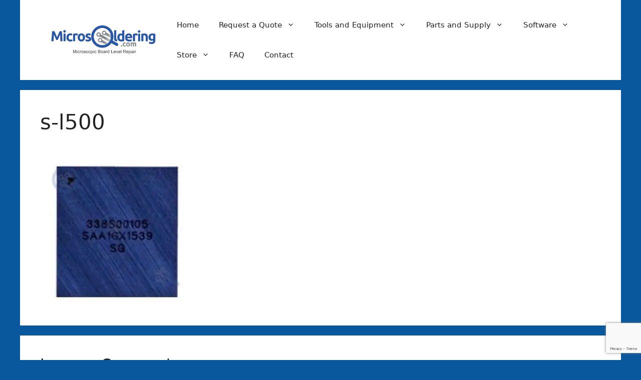

--- FILE ---
content_type: text/html; charset=utf-8
request_url: https://www.google.com/recaptcha/api2/anchor?ar=1&k=6LeeF4AUAAAAAE2ZIUWNtdpuGaGc8iZ69P8O1iFP&co=aHR0cHM6Ly93d3cubWljcm9zb2xkZXJpbmcuY29tOjQ0Mw..&hl=en&v=PoyoqOPhxBO7pBk68S4YbpHZ&size=invisible&anchor-ms=20000&execute-ms=30000&cb=rql3se29fjpc
body_size: 48643
content:
<!DOCTYPE HTML><html dir="ltr" lang="en"><head><meta http-equiv="Content-Type" content="text/html; charset=UTF-8">
<meta http-equiv="X-UA-Compatible" content="IE=edge">
<title>reCAPTCHA</title>
<style type="text/css">
/* cyrillic-ext */
@font-face {
  font-family: 'Roboto';
  font-style: normal;
  font-weight: 400;
  font-stretch: 100%;
  src: url(//fonts.gstatic.com/s/roboto/v48/KFO7CnqEu92Fr1ME7kSn66aGLdTylUAMa3GUBHMdazTgWw.woff2) format('woff2');
  unicode-range: U+0460-052F, U+1C80-1C8A, U+20B4, U+2DE0-2DFF, U+A640-A69F, U+FE2E-FE2F;
}
/* cyrillic */
@font-face {
  font-family: 'Roboto';
  font-style: normal;
  font-weight: 400;
  font-stretch: 100%;
  src: url(//fonts.gstatic.com/s/roboto/v48/KFO7CnqEu92Fr1ME7kSn66aGLdTylUAMa3iUBHMdazTgWw.woff2) format('woff2');
  unicode-range: U+0301, U+0400-045F, U+0490-0491, U+04B0-04B1, U+2116;
}
/* greek-ext */
@font-face {
  font-family: 'Roboto';
  font-style: normal;
  font-weight: 400;
  font-stretch: 100%;
  src: url(//fonts.gstatic.com/s/roboto/v48/KFO7CnqEu92Fr1ME7kSn66aGLdTylUAMa3CUBHMdazTgWw.woff2) format('woff2');
  unicode-range: U+1F00-1FFF;
}
/* greek */
@font-face {
  font-family: 'Roboto';
  font-style: normal;
  font-weight: 400;
  font-stretch: 100%;
  src: url(//fonts.gstatic.com/s/roboto/v48/KFO7CnqEu92Fr1ME7kSn66aGLdTylUAMa3-UBHMdazTgWw.woff2) format('woff2');
  unicode-range: U+0370-0377, U+037A-037F, U+0384-038A, U+038C, U+038E-03A1, U+03A3-03FF;
}
/* math */
@font-face {
  font-family: 'Roboto';
  font-style: normal;
  font-weight: 400;
  font-stretch: 100%;
  src: url(//fonts.gstatic.com/s/roboto/v48/KFO7CnqEu92Fr1ME7kSn66aGLdTylUAMawCUBHMdazTgWw.woff2) format('woff2');
  unicode-range: U+0302-0303, U+0305, U+0307-0308, U+0310, U+0312, U+0315, U+031A, U+0326-0327, U+032C, U+032F-0330, U+0332-0333, U+0338, U+033A, U+0346, U+034D, U+0391-03A1, U+03A3-03A9, U+03B1-03C9, U+03D1, U+03D5-03D6, U+03F0-03F1, U+03F4-03F5, U+2016-2017, U+2034-2038, U+203C, U+2040, U+2043, U+2047, U+2050, U+2057, U+205F, U+2070-2071, U+2074-208E, U+2090-209C, U+20D0-20DC, U+20E1, U+20E5-20EF, U+2100-2112, U+2114-2115, U+2117-2121, U+2123-214F, U+2190, U+2192, U+2194-21AE, U+21B0-21E5, U+21F1-21F2, U+21F4-2211, U+2213-2214, U+2216-22FF, U+2308-230B, U+2310, U+2319, U+231C-2321, U+2336-237A, U+237C, U+2395, U+239B-23B7, U+23D0, U+23DC-23E1, U+2474-2475, U+25AF, U+25B3, U+25B7, U+25BD, U+25C1, U+25CA, U+25CC, U+25FB, U+266D-266F, U+27C0-27FF, U+2900-2AFF, U+2B0E-2B11, U+2B30-2B4C, U+2BFE, U+3030, U+FF5B, U+FF5D, U+1D400-1D7FF, U+1EE00-1EEFF;
}
/* symbols */
@font-face {
  font-family: 'Roboto';
  font-style: normal;
  font-weight: 400;
  font-stretch: 100%;
  src: url(//fonts.gstatic.com/s/roboto/v48/KFO7CnqEu92Fr1ME7kSn66aGLdTylUAMaxKUBHMdazTgWw.woff2) format('woff2');
  unicode-range: U+0001-000C, U+000E-001F, U+007F-009F, U+20DD-20E0, U+20E2-20E4, U+2150-218F, U+2190, U+2192, U+2194-2199, U+21AF, U+21E6-21F0, U+21F3, U+2218-2219, U+2299, U+22C4-22C6, U+2300-243F, U+2440-244A, U+2460-24FF, U+25A0-27BF, U+2800-28FF, U+2921-2922, U+2981, U+29BF, U+29EB, U+2B00-2BFF, U+4DC0-4DFF, U+FFF9-FFFB, U+10140-1018E, U+10190-1019C, U+101A0, U+101D0-101FD, U+102E0-102FB, U+10E60-10E7E, U+1D2C0-1D2D3, U+1D2E0-1D37F, U+1F000-1F0FF, U+1F100-1F1AD, U+1F1E6-1F1FF, U+1F30D-1F30F, U+1F315, U+1F31C, U+1F31E, U+1F320-1F32C, U+1F336, U+1F378, U+1F37D, U+1F382, U+1F393-1F39F, U+1F3A7-1F3A8, U+1F3AC-1F3AF, U+1F3C2, U+1F3C4-1F3C6, U+1F3CA-1F3CE, U+1F3D4-1F3E0, U+1F3ED, U+1F3F1-1F3F3, U+1F3F5-1F3F7, U+1F408, U+1F415, U+1F41F, U+1F426, U+1F43F, U+1F441-1F442, U+1F444, U+1F446-1F449, U+1F44C-1F44E, U+1F453, U+1F46A, U+1F47D, U+1F4A3, U+1F4B0, U+1F4B3, U+1F4B9, U+1F4BB, U+1F4BF, U+1F4C8-1F4CB, U+1F4D6, U+1F4DA, U+1F4DF, U+1F4E3-1F4E6, U+1F4EA-1F4ED, U+1F4F7, U+1F4F9-1F4FB, U+1F4FD-1F4FE, U+1F503, U+1F507-1F50B, U+1F50D, U+1F512-1F513, U+1F53E-1F54A, U+1F54F-1F5FA, U+1F610, U+1F650-1F67F, U+1F687, U+1F68D, U+1F691, U+1F694, U+1F698, U+1F6AD, U+1F6B2, U+1F6B9-1F6BA, U+1F6BC, U+1F6C6-1F6CF, U+1F6D3-1F6D7, U+1F6E0-1F6EA, U+1F6F0-1F6F3, U+1F6F7-1F6FC, U+1F700-1F7FF, U+1F800-1F80B, U+1F810-1F847, U+1F850-1F859, U+1F860-1F887, U+1F890-1F8AD, U+1F8B0-1F8BB, U+1F8C0-1F8C1, U+1F900-1F90B, U+1F93B, U+1F946, U+1F984, U+1F996, U+1F9E9, U+1FA00-1FA6F, U+1FA70-1FA7C, U+1FA80-1FA89, U+1FA8F-1FAC6, U+1FACE-1FADC, U+1FADF-1FAE9, U+1FAF0-1FAF8, U+1FB00-1FBFF;
}
/* vietnamese */
@font-face {
  font-family: 'Roboto';
  font-style: normal;
  font-weight: 400;
  font-stretch: 100%;
  src: url(//fonts.gstatic.com/s/roboto/v48/KFO7CnqEu92Fr1ME7kSn66aGLdTylUAMa3OUBHMdazTgWw.woff2) format('woff2');
  unicode-range: U+0102-0103, U+0110-0111, U+0128-0129, U+0168-0169, U+01A0-01A1, U+01AF-01B0, U+0300-0301, U+0303-0304, U+0308-0309, U+0323, U+0329, U+1EA0-1EF9, U+20AB;
}
/* latin-ext */
@font-face {
  font-family: 'Roboto';
  font-style: normal;
  font-weight: 400;
  font-stretch: 100%;
  src: url(//fonts.gstatic.com/s/roboto/v48/KFO7CnqEu92Fr1ME7kSn66aGLdTylUAMa3KUBHMdazTgWw.woff2) format('woff2');
  unicode-range: U+0100-02BA, U+02BD-02C5, U+02C7-02CC, U+02CE-02D7, U+02DD-02FF, U+0304, U+0308, U+0329, U+1D00-1DBF, U+1E00-1E9F, U+1EF2-1EFF, U+2020, U+20A0-20AB, U+20AD-20C0, U+2113, U+2C60-2C7F, U+A720-A7FF;
}
/* latin */
@font-face {
  font-family: 'Roboto';
  font-style: normal;
  font-weight: 400;
  font-stretch: 100%;
  src: url(//fonts.gstatic.com/s/roboto/v48/KFO7CnqEu92Fr1ME7kSn66aGLdTylUAMa3yUBHMdazQ.woff2) format('woff2');
  unicode-range: U+0000-00FF, U+0131, U+0152-0153, U+02BB-02BC, U+02C6, U+02DA, U+02DC, U+0304, U+0308, U+0329, U+2000-206F, U+20AC, U+2122, U+2191, U+2193, U+2212, U+2215, U+FEFF, U+FFFD;
}
/* cyrillic-ext */
@font-face {
  font-family: 'Roboto';
  font-style: normal;
  font-weight: 500;
  font-stretch: 100%;
  src: url(//fonts.gstatic.com/s/roboto/v48/KFO7CnqEu92Fr1ME7kSn66aGLdTylUAMa3GUBHMdazTgWw.woff2) format('woff2');
  unicode-range: U+0460-052F, U+1C80-1C8A, U+20B4, U+2DE0-2DFF, U+A640-A69F, U+FE2E-FE2F;
}
/* cyrillic */
@font-face {
  font-family: 'Roboto';
  font-style: normal;
  font-weight: 500;
  font-stretch: 100%;
  src: url(//fonts.gstatic.com/s/roboto/v48/KFO7CnqEu92Fr1ME7kSn66aGLdTylUAMa3iUBHMdazTgWw.woff2) format('woff2');
  unicode-range: U+0301, U+0400-045F, U+0490-0491, U+04B0-04B1, U+2116;
}
/* greek-ext */
@font-face {
  font-family: 'Roboto';
  font-style: normal;
  font-weight: 500;
  font-stretch: 100%;
  src: url(//fonts.gstatic.com/s/roboto/v48/KFO7CnqEu92Fr1ME7kSn66aGLdTylUAMa3CUBHMdazTgWw.woff2) format('woff2');
  unicode-range: U+1F00-1FFF;
}
/* greek */
@font-face {
  font-family: 'Roboto';
  font-style: normal;
  font-weight: 500;
  font-stretch: 100%;
  src: url(//fonts.gstatic.com/s/roboto/v48/KFO7CnqEu92Fr1ME7kSn66aGLdTylUAMa3-UBHMdazTgWw.woff2) format('woff2');
  unicode-range: U+0370-0377, U+037A-037F, U+0384-038A, U+038C, U+038E-03A1, U+03A3-03FF;
}
/* math */
@font-face {
  font-family: 'Roboto';
  font-style: normal;
  font-weight: 500;
  font-stretch: 100%;
  src: url(//fonts.gstatic.com/s/roboto/v48/KFO7CnqEu92Fr1ME7kSn66aGLdTylUAMawCUBHMdazTgWw.woff2) format('woff2');
  unicode-range: U+0302-0303, U+0305, U+0307-0308, U+0310, U+0312, U+0315, U+031A, U+0326-0327, U+032C, U+032F-0330, U+0332-0333, U+0338, U+033A, U+0346, U+034D, U+0391-03A1, U+03A3-03A9, U+03B1-03C9, U+03D1, U+03D5-03D6, U+03F0-03F1, U+03F4-03F5, U+2016-2017, U+2034-2038, U+203C, U+2040, U+2043, U+2047, U+2050, U+2057, U+205F, U+2070-2071, U+2074-208E, U+2090-209C, U+20D0-20DC, U+20E1, U+20E5-20EF, U+2100-2112, U+2114-2115, U+2117-2121, U+2123-214F, U+2190, U+2192, U+2194-21AE, U+21B0-21E5, U+21F1-21F2, U+21F4-2211, U+2213-2214, U+2216-22FF, U+2308-230B, U+2310, U+2319, U+231C-2321, U+2336-237A, U+237C, U+2395, U+239B-23B7, U+23D0, U+23DC-23E1, U+2474-2475, U+25AF, U+25B3, U+25B7, U+25BD, U+25C1, U+25CA, U+25CC, U+25FB, U+266D-266F, U+27C0-27FF, U+2900-2AFF, U+2B0E-2B11, U+2B30-2B4C, U+2BFE, U+3030, U+FF5B, U+FF5D, U+1D400-1D7FF, U+1EE00-1EEFF;
}
/* symbols */
@font-face {
  font-family: 'Roboto';
  font-style: normal;
  font-weight: 500;
  font-stretch: 100%;
  src: url(//fonts.gstatic.com/s/roboto/v48/KFO7CnqEu92Fr1ME7kSn66aGLdTylUAMaxKUBHMdazTgWw.woff2) format('woff2');
  unicode-range: U+0001-000C, U+000E-001F, U+007F-009F, U+20DD-20E0, U+20E2-20E4, U+2150-218F, U+2190, U+2192, U+2194-2199, U+21AF, U+21E6-21F0, U+21F3, U+2218-2219, U+2299, U+22C4-22C6, U+2300-243F, U+2440-244A, U+2460-24FF, U+25A0-27BF, U+2800-28FF, U+2921-2922, U+2981, U+29BF, U+29EB, U+2B00-2BFF, U+4DC0-4DFF, U+FFF9-FFFB, U+10140-1018E, U+10190-1019C, U+101A0, U+101D0-101FD, U+102E0-102FB, U+10E60-10E7E, U+1D2C0-1D2D3, U+1D2E0-1D37F, U+1F000-1F0FF, U+1F100-1F1AD, U+1F1E6-1F1FF, U+1F30D-1F30F, U+1F315, U+1F31C, U+1F31E, U+1F320-1F32C, U+1F336, U+1F378, U+1F37D, U+1F382, U+1F393-1F39F, U+1F3A7-1F3A8, U+1F3AC-1F3AF, U+1F3C2, U+1F3C4-1F3C6, U+1F3CA-1F3CE, U+1F3D4-1F3E0, U+1F3ED, U+1F3F1-1F3F3, U+1F3F5-1F3F7, U+1F408, U+1F415, U+1F41F, U+1F426, U+1F43F, U+1F441-1F442, U+1F444, U+1F446-1F449, U+1F44C-1F44E, U+1F453, U+1F46A, U+1F47D, U+1F4A3, U+1F4B0, U+1F4B3, U+1F4B9, U+1F4BB, U+1F4BF, U+1F4C8-1F4CB, U+1F4D6, U+1F4DA, U+1F4DF, U+1F4E3-1F4E6, U+1F4EA-1F4ED, U+1F4F7, U+1F4F9-1F4FB, U+1F4FD-1F4FE, U+1F503, U+1F507-1F50B, U+1F50D, U+1F512-1F513, U+1F53E-1F54A, U+1F54F-1F5FA, U+1F610, U+1F650-1F67F, U+1F687, U+1F68D, U+1F691, U+1F694, U+1F698, U+1F6AD, U+1F6B2, U+1F6B9-1F6BA, U+1F6BC, U+1F6C6-1F6CF, U+1F6D3-1F6D7, U+1F6E0-1F6EA, U+1F6F0-1F6F3, U+1F6F7-1F6FC, U+1F700-1F7FF, U+1F800-1F80B, U+1F810-1F847, U+1F850-1F859, U+1F860-1F887, U+1F890-1F8AD, U+1F8B0-1F8BB, U+1F8C0-1F8C1, U+1F900-1F90B, U+1F93B, U+1F946, U+1F984, U+1F996, U+1F9E9, U+1FA00-1FA6F, U+1FA70-1FA7C, U+1FA80-1FA89, U+1FA8F-1FAC6, U+1FACE-1FADC, U+1FADF-1FAE9, U+1FAF0-1FAF8, U+1FB00-1FBFF;
}
/* vietnamese */
@font-face {
  font-family: 'Roboto';
  font-style: normal;
  font-weight: 500;
  font-stretch: 100%;
  src: url(//fonts.gstatic.com/s/roboto/v48/KFO7CnqEu92Fr1ME7kSn66aGLdTylUAMa3OUBHMdazTgWw.woff2) format('woff2');
  unicode-range: U+0102-0103, U+0110-0111, U+0128-0129, U+0168-0169, U+01A0-01A1, U+01AF-01B0, U+0300-0301, U+0303-0304, U+0308-0309, U+0323, U+0329, U+1EA0-1EF9, U+20AB;
}
/* latin-ext */
@font-face {
  font-family: 'Roboto';
  font-style: normal;
  font-weight: 500;
  font-stretch: 100%;
  src: url(//fonts.gstatic.com/s/roboto/v48/KFO7CnqEu92Fr1ME7kSn66aGLdTylUAMa3KUBHMdazTgWw.woff2) format('woff2');
  unicode-range: U+0100-02BA, U+02BD-02C5, U+02C7-02CC, U+02CE-02D7, U+02DD-02FF, U+0304, U+0308, U+0329, U+1D00-1DBF, U+1E00-1E9F, U+1EF2-1EFF, U+2020, U+20A0-20AB, U+20AD-20C0, U+2113, U+2C60-2C7F, U+A720-A7FF;
}
/* latin */
@font-face {
  font-family: 'Roboto';
  font-style: normal;
  font-weight: 500;
  font-stretch: 100%;
  src: url(//fonts.gstatic.com/s/roboto/v48/KFO7CnqEu92Fr1ME7kSn66aGLdTylUAMa3yUBHMdazQ.woff2) format('woff2');
  unicode-range: U+0000-00FF, U+0131, U+0152-0153, U+02BB-02BC, U+02C6, U+02DA, U+02DC, U+0304, U+0308, U+0329, U+2000-206F, U+20AC, U+2122, U+2191, U+2193, U+2212, U+2215, U+FEFF, U+FFFD;
}
/* cyrillic-ext */
@font-face {
  font-family: 'Roboto';
  font-style: normal;
  font-weight: 900;
  font-stretch: 100%;
  src: url(//fonts.gstatic.com/s/roboto/v48/KFO7CnqEu92Fr1ME7kSn66aGLdTylUAMa3GUBHMdazTgWw.woff2) format('woff2');
  unicode-range: U+0460-052F, U+1C80-1C8A, U+20B4, U+2DE0-2DFF, U+A640-A69F, U+FE2E-FE2F;
}
/* cyrillic */
@font-face {
  font-family: 'Roboto';
  font-style: normal;
  font-weight: 900;
  font-stretch: 100%;
  src: url(//fonts.gstatic.com/s/roboto/v48/KFO7CnqEu92Fr1ME7kSn66aGLdTylUAMa3iUBHMdazTgWw.woff2) format('woff2');
  unicode-range: U+0301, U+0400-045F, U+0490-0491, U+04B0-04B1, U+2116;
}
/* greek-ext */
@font-face {
  font-family: 'Roboto';
  font-style: normal;
  font-weight: 900;
  font-stretch: 100%;
  src: url(//fonts.gstatic.com/s/roboto/v48/KFO7CnqEu92Fr1ME7kSn66aGLdTylUAMa3CUBHMdazTgWw.woff2) format('woff2');
  unicode-range: U+1F00-1FFF;
}
/* greek */
@font-face {
  font-family: 'Roboto';
  font-style: normal;
  font-weight: 900;
  font-stretch: 100%;
  src: url(//fonts.gstatic.com/s/roboto/v48/KFO7CnqEu92Fr1ME7kSn66aGLdTylUAMa3-UBHMdazTgWw.woff2) format('woff2');
  unicode-range: U+0370-0377, U+037A-037F, U+0384-038A, U+038C, U+038E-03A1, U+03A3-03FF;
}
/* math */
@font-face {
  font-family: 'Roboto';
  font-style: normal;
  font-weight: 900;
  font-stretch: 100%;
  src: url(//fonts.gstatic.com/s/roboto/v48/KFO7CnqEu92Fr1ME7kSn66aGLdTylUAMawCUBHMdazTgWw.woff2) format('woff2');
  unicode-range: U+0302-0303, U+0305, U+0307-0308, U+0310, U+0312, U+0315, U+031A, U+0326-0327, U+032C, U+032F-0330, U+0332-0333, U+0338, U+033A, U+0346, U+034D, U+0391-03A1, U+03A3-03A9, U+03B1-03C9, U+03D1, U+03D5-03D6, U+03F0-03F1, U+03F4-03F5, U+2016-2017, U+2034-2038, U+203C, U+2040, U+2043, U+2047, U+2050, U+2057, U+205F, U+2070-2071, U+2074-208E, U+2090-209C, U+20D0-20DC, U+20E1, U+20E5-20EF, U+2100-2112, U+2114-2115, U+2117-2121, U+2123-214F, U+2190, U+2192, U+2194-21AE, U+21B0-21E5, U+21F1-21F2, U+21F4-2211, U+2213-2214, U+2216-22FF, U+2308-230B, U+2310, U+2319, U+231C-2321, U+2336-237A, U+237C, U+2395, U+239B-23B7, U+23D0, U+23DC-23E1, U+2474-2475, U+25AF, U+25B3, U+25B7, U+25BD, U+25C1, U+25CA, U+25CC, U+25FB, U+266D-266F, U+27C0-27FF, U+2900-2AFF, U+2B0E-2B11, U+2B30-2B4C, U+2BFE, U+3030, U+FF5B, U+FF5D, U+1D400-1D7FF, U+1EE00-1EEFF;
}
/* symbols */
@font-face {
  font-family: 'Roboto';
  font-style: normal;
  font-weight: 900;
  font-stretch: 100%;
  src: url(//fonts.gstatic.com/s/roboto/v48/KFO7CnqEu92Fr1ME7kSn66aGLdTylUAMaxKUBHMdazTgWw.woff2) format('woff2');
  unicode-range: U+0001-000C, U+000E-001F, U+007F-009F, U+20DD-20E0, U+20E2-20E4, U+2150-218F, U+2190, U+2192, U+2194-2199, U+21AF, U+21E6-21F0, U+21F3, U+2218-2219, U+2299, U+22C4-22C6, U+2300-243F, U+2440-244A, U+2460-24FF, U+25A0-27BF, U+2800-28FF, U+2921-2922, U+2981, U+29BF, U+29EB, U+2B00-2BFF, U+4DC0-4DFF, U+FFF9-FFFB, U+10140-1018E, U+10190-1019C, U+101A0, U+101D0-101FD, U+102E0-102FB, U+10E60-10E7E, U+1D2C0-1D2D3, U+1D2E0-1D37F, U+1F000-1F0FF, U+1F100-1F1AD, U+1F1E6-1F1FF, U+1F30D-1F30F, U+1F315, U+1F31C, U+1F31E, U+1F320-1F32C, U+1F336, U+1F378, U+1F37D, U+1F382, U+1F393-1F39F, U+1F3A7-1F3A8, U+1F3AC-1F3AF, U+1F3C2, U+1F3C4-1F3C6, U+1F3CA-1F3CE, U+1F3D4-1F3E0, U+1F3ED, U+1F3F1-1F3F3, U+1F3F5-1F3F7, U+1F408, U+1F415, U+1F41F, U+1F426, U+1F43F, U+1F441-1F442, U+1F444, U+1F446-1F449, U+1F44C-1F44E, U+1F453, U+1F46A, U+1F47D, U+1F4A3, U+1F4B0, U+1F4B3, U+1F4B9, U+1F4BB, U+1F4BF, U+1F4C8-1F4CB, U+1F4D6, U+1F4DA, U+1F4DF, U+1F4E3-1F4E6, U+1F4EA-1F4ED, U+1F4F7, U+1F4F9-1F4FB, U+1F4FD-1F4FE, U+1F503, U+1F507-1F50B, U+1F50D, U+1F512-1F513, U+1F53E-1F54A, U+1F54F-1F5FA, U+1F610, U+1F650-1F67F, U+1F687, U+1F68D, U+1F691, U+1F694, U+1F698, U+1F6AD, U+1F6B2, U+1F6B9-1F6BA, U+1F6BC, U+1F6C6-1F6CF, U+1F6D3-1F6D7, U+1F6E0-1F6EA, U+1F6F0-1F6F3, U+1F6F7-1F6FC, U+1F700-1F7FF, U+1F800-1F80B, U+1F810-1F847, U+1F850-1F859, U+1F860-1F887, U+1F890-1F8AD, U+1F8B0-1F8BB, U+1F8C0-1F8C1, U+1F900-1F90B, U+1F93B, U+1F946, U+1F984, U+1F996, U+1F9E9, U+1FA00-1FA6F, U+1FA70-1FA7C, U+1FA80-1FA89, U+1FA8F-1FAC6, U+1FACE-1FADC, U+1FADF-1FAE9, U+1FAF0-1FAF8, U+1FB00-1FBFF;
}
/* vietnamese */
@font-face {
  font-family: 'Roboto';
  font-style: normal;
  font-weight: 900;
  font-stretch: 100%;
  src: url(//fonts.gstatic.com/s/roboto/v48/KFO7CnqEu92Fr1ME7kSn66aGLdTylUAMa3OUBHMdazTgWw.woff2) format('woff2');
  unicode-range: U+0102-0103, U+0110-0111, U+0128-0129, U+0168-0169, U+01A0-01A1, U+01AF-01B0, U+0300-0301, U+0303-0304, U+0308-0309, U+0323, U+0329, U+1EA0-1EF9, U+20AB;
}
/* latin-ext */
@font-face {
  font-family: 'Roboto';
  font-style: normal;
  font-weight: 900;
  font-stretch: 100%;
  src: url(//fonts.gstatic.com/s/roboto/v48/KFO7CnqEu92Fr1ME7kSn66aGLdTylUAMa3KUBHMdazTgWw.woff2) format('woff2');
  unicode-range: U+0100-02BA, U+02BD-02C5, U+02C7-02CC, U+02CE-02D7, U+02DD-02FF, U+0304, U+0308, U+0329, U+1D00-1DBF, U+1E00-1E9F, U+1EF2-1EFF, U+2020, U+20A0-20AB, U+20AD-20C0, U+2113, U+2C60-2C7F, U+A720-A7FF;
}
/* latin */
@font-face {
  font-family: 'Roboto';
  font-style: normal;
  font-weight: 900;
  font-stretch: 100%;
  src: url(//fonts.gstatic.com/s/roboto/v48/KFO7CnqEu92Fr1ME7kSn66aGLdTylUAMa3yUBHMdazQ.woff2) format('woff2');
  unicode-range: U+0000-00FF, U+0131, U+0152-0153, U+02BB-02BC, U+02C6, U+02DA, U+02DC, U+0304, U+0308, U+0329, U+2000-206F, U+20AC, U+2122, U+2191, U+2193, U+2212, U+2215, U+FEFF, U+FFFD;
}

</style>
<link rel="stylesheet" type="text/css" href="https://www.gstatic.com/recaptcha/releases/PoyoqOPhxBO7pBk68S4YbpHZ/styles__ltr.css">
<script nonce="ZNsT9sCUH1qtUDN_jrh2yw" type="text/javascript">window['__recaptcha_api'] = 'https://www.google.com/recaptcha/api2/';</script>
<script type="text/javascript" src="https://www.gstatic.com/recaptcha/releases/PoyoqOPhxBO7pBk68S4YbpHZ/recaptcha__en.js" nonce="ZNsT9sCUH1qtUDN_jrh2yw">
      
    </script></head>
<body><div id="rc-anchor-alert" class="rc-anchor-alert"></div>
<input type="hidden" id="recaptcha-token" value="[base64]">
<script type="text/javascript" nonce="ZNsT9sCUH1qtUDN_jrh2yw">
      recaptcha.anchor.Main.init("[\x22ainput\x22,[\x22bgdata\x22,\x22\x22,\[base64]/[base64]/UltIKytdPWE6KGE8MjA0OD9SW0grK109YT4+NnwxOTI6KChhJjY0NTEyKT09NTUyOTYmJnErMTxoLmxlbmd0aCYmKGguY2hhckNvZGVBdChxKzEpJjY0NTEyKT09NTYzMjA/[base64]/MjU1OlI/[base64]/[base64]/[base64]/[base64]/[base64]/[base64]/[base64]/[base64]/[base64]/[base64]\x22,\[base64]\x22,\[base64]/DsMOXWcKFflFpQk0nw6R1U8KNwp3DnGVTHsKjwoAjw40yDXzCrl1fe0QRADvClEFXajbDoTDDk2d4w5/DnWJ/w4jCv8KxQ2VFwoTCssKow5Fxw5N9w7RVesOnwqzCmTzDmlfCkm9dw6TDslrDl8KtwqM+wrk/S8KWwq7CnMOlwqFzw4k/[base64]/YxgCamLDszzClMKyFz3CrAQ5F8KrJVXDkcOdJVDDkcOJQcOKOhguw4vDmsOidQrCusOqf2HDvVs1wqdLwrpjwpUEwp4jwqEle3zDmnPDuMODNzcIMDrCqsKowrkGJUPCvcObQB3CuQjDscKOI8KBCcK0CMOnw4NUwqvDh0zCkhzDuSI/[base64]/Co8Odw4HDkRXCj8O9Fi5nMhrDnsK5wpsSw5cewq3CtUxld8KIK8KFZ1PCulwhwojDlcObwrcHwr9oXsOPw7xpw4UUwq8BV8K5w4jDu8KpKsOcI1zCoipOwqTChjHDgcKqwrcxGMKrwrnCtCcMNgHDgjtgPGDDoFxBw4XCjcOrw5lNdR9EKsO/wobDqsOkSMOrw4V8wpcEWcO3wohQRsKcGU81d2Z/[base64]/[base64]/Cqhtvwq9ow6XCnxXCiUrDrcK/PALCjXrCtElWwrl1cQDCkcKIwo8OBcONw5DDlHLClX3CjAN5XsOXdcO6cMOJAgIQD3howpc2wpbDpiIPBMKCwpPDgsOzwoJPXsKTLMONw41Iw7QFD8KEwoLDsgjDuDzCqMOQbi/CkcK7EMKhwo7Ds20XHVjCqXPClsOqwpJ3AsOEbsKvwr1wwp9JbxDDtMOOZMOZcTF2w7XCvVgAwqsncEjDmkt1w5RXwp1Aw7QFZDvChAXCi8O7w5TCq8Orw5jCgn7Cg8OXwrZLw7l3w6kAX8KES8OlT8K2Wg/[base64]/CpBYzwrY2dQTDqwjCtsORwoTCgXrDmxDDhAxjKMKdwrLCmsK7w5nCpj0Ow4zDk8O+UhvCucOWw6jClMOadgglwobCjEggOE8vw4zDicKNwrvCmEsVcVDDg0bDrsKFIcObBE9/[base64]/Dl0jDvMKeOXNiMRHDl8KHZX/[base64]/DnWEqw7TCsMKTw5NOw7gzYMOhwp/CswrCr8KXwrLCkMOyXMKedg/DrwrDhB/Dj8KFwrvCqcOawpoVw74Swq/[base64]/[base64]/w4nCl0FgV0fDghTDvMK6AsO1bE3CqX01FsKiwqzCsx9Bw7PCmAXCtcOoF8KXKXwtdcKjwpg/[base64]/I35vw6YBHU5PAQjCrn5qw7rDmcKkw6rCh8KQTMOpbMOzw6h8woVidlrDlzYPEXMCwojDnjoTw6TCisKow6EwBy5awpfChMOnTW3CjsOAIMK3fALDsUEuCQjDmMONU0lUcsKTETDDiMKnGsK9XC/[base64]/[base64]/CqsKrwqI8UsK1w4LCkRvDhcO3MCrDksO/woEgRhNFFcOqH1Fgw4d7fcOgw5/CqsKhPsKOw6rDpcK/wo3CsTVDwqFvwr0hw4nCo8O6RkrCkVjCpsKMaDMNwqQ0wqJUDcKVfTc5wrPCpMOrw6k2FR0vbcKcWcKsVsKdex0bwqcbw6J7WMKAQsOLGcOeccOuw6Iow5LCgMK9wqfCtVc/OcKMw70Aw7PCrcKiwoIlw6VlOVN8TsOBwq4Jw7EjDxzDk33DrMOJAjXDi8Otwq/[base64]/CqyYiQDvCtcKpw7U+wr1ACgsCw6vDtMKQCMKmYjjCu8KGw6/Ch8K0w7zCmMKywqPDvzPDn8KOwrsSwp7CjcO5Ky/CrGF9MMK4wpjDncOewp9Gw6JtScK/[base64]/[base64]/[base64]/wo7Dh3nDkmhCw7Ruw6ofw4slRm/[base64]/Cjh1mTiYOwqfDt8K/LsO1w4XCqgZ1wqoVWR/DusO+QsOGCMKsIMKrw5jClit7wrvCusKowpJ3wonDo23CsMKxYsOew4ZuwpDCvzTClUh3ewrDmMKrw5ZSQ2vCkDjDg8K3eG/[base64]/[base64]/DhEHDgcOjw5HDrcKbdsO0w4k9OxtKwpQFG1t2JRRxBcOQFx3CpsKXRSgkwrQRw7PDrcKMS8KgTjLCijlhw5IMFFzCm1I8cMOcwojDtEnCnwRjHsO0LzttwrPCkHoKw7hpEcKywpnDnMK3LMO/wp/CqXzDpzMCw413w4/DksO5wqM5PsKsw4XDp8Kxw6AOK8KqUsKoC1zCpTzCoMKdw4dpSMONBcK2w6UxGsKGw5LCgQMuw6XCizrDpwIUNiNTwrYFecKkwrvDgFLDksKAwqLDkxJGJMOiQMKxNCzDvH3CgDMsICHDkw1bIMOPUBfDhsO/w453EmDDk33DszvDh8OpWsKcZcKQw4rDk8Owwp4HN0hQwrfDrcOlK8OKLRsXw6Qcw6vDtQUjw77Cv8K7wr/CuMO8w4VBDBpHIsORVcKcw63CvsKtKRzDgcOKw64iccOEwrdIw7Y3w7XChMOVM8KQBGYuVMKzdV7Cv8KDLkdZwrcSwrpMXsOITcKrTwxGw5tGw7/CjcKyTQHDo8KzwpbDiXIgA8OhRkxMPMOaNiHClMOyXsKnZ8OjC2LDm3bChMOnPGB6VFd/w7NlMx5hw6vDgz3CvS7ClFTCui4zEsO8TSt4w4pQw5LDpcKWw4zCn8KqDTYIwq3CoRkLw4kEa2Z9TgXDmi7CkDrDrMO2wr8ow7DDocOxw4RMHBEpdMOnw67CkjLDkkfCs8OBZMKBwo/Cl1nCnsK/J8KCw7MUEjw/fcOYw7BVKhDCqMO9DMKCw7LCoGsrfATChREQwo9yw5nDhhHCjBocwqDDu8K6w647wo/CvGQzI8OoaW0fwoMoA8K2Iz3CjsOUPyvDp2ZiwrVsH8O6IsOMw4E/U8K+dzXDnwpWwr4PwqxzVntfXMKjSsKvwplWcsKbQ8O9f1grwrPDogPDjcKOwoh4LXkxVREcw4XDqcO2w4vCqcOHVGLDtEJvasKMw5cOfMO3w6TChhAiw5TCrcKWWgJ6wqwUf8OpNcOfwrpoNlDDkVFML8OWOxDCi8KDLcKvYHfDtV/DuMK3eSdNw44MwrnChwPDmRbCqxjCisOOwqnCpMK9FsOlw594B8O9w6AdwpVCbcOrTA3CnQd8w5zDisKCwrDDqk/[base64]/[base64]/[base64]/VBPCt1xNbyzDribDjHHDsjDDv8Ktw4JHw6PCosOSwq4Xw6ADfHouwok0ScOoa8OxZMKuwo4GwrcQw7/CjjLCt8KBZsKbw5rCsMO1w5pid07CsDDCocOzwpvDtCkGSyBawopDP8KSw6I6VcOwwrtTwod0VsORE09GwpnDlsOGKcOjw4JiSz/DnCvCpxDCsnEoVz/Cr2vDoMOKYXA+w6NewpPCvWl7aTkheMOdOCfCjsKlPsOAwrA0YsO8w4pwwr/DgsOswrwmw7A9wpASIMKUwrA5JBXCiQF+wosUw4nCqMOgIi1sWsOnEQXDty/CsRd0UxAWwr9mw4DCqhnDujLDuR51wqXCi0XDgnJswr4nwr/Cmg7DvMKnw54TKlU/G8OBw6HCisOMwrXDgMOiwrrDpUQDa8K5w7xyw53CssKsL1QhwrjDo0MzOcKpw7/Cu8OjHcO/wq41EsOTAsO2YWNFw6woJsOuw5bDmz/CvcOUTidQMxJLwqzChjJUw7HDtyB6AMKKwpN+FcKWw4zCjArCiMODwp3CqUljNnXDr8KeFQLDjVYJeiLDvMOjw5DDpMO7wobDuxHCmMK7dS/[base64]/GQfDs8O/AcKoJMK7w5XDvMKnQh3DvHXCgsOYwooWwpRfwohyOlp4OkJww4fCiRLCpVh8ETATw7kTXFMoH8OJZCF9w7R3GAYMw7UpU8KPLcKdVBzClWfDiMKKwr7DvF/CicKwHxwMQG/Cv8Kqwq3CscKuB8KUEsOSwrfCt17DncKbA1LCkMKID8OVwobChsOWZCjDhSvDmX3Dq8KBV8KrTsKMa8Oywr92DcKtwqDCk8OTahXClQgPwovCj00PwpZAw7XDgcKxw7MnBcO1wp3Dl2LDlGPDlsKiNlk5X8Ocw4PDucK6SHJVw67Ci8KXwodIAcOjw4/Dn3BJwrbDsxUrwqvDvTQ+w7d1GsK2w7YKw6F3ccObbzvCgDdnJMKTwoTCosKTwqvCusK2wrZQVB7Dn8Oaw6jCk2h6dsODwrVmc8OjwoJ7EMOYw4TChzdBw4VjwqDCiz5jKsOlwpvDlcOUFcKMwpLDqMKsU8OewrDCmXJYd1NfDSjCmsKow6J5GcKnBz9VwrHDqj/Dh03DolM7MMKSw5wXUMKUwqE0w6/DpMOdEWPDh8KIJmXCnkHClMOHF8Osw6fCp387wqPCr8Oyw53DnMKZwrPCqgI+F8OYE1Z5w57CsMK3w6LDg8O1woHDusKrwqUow4hoFsK8w6bCgB8SYF4Nw6MbXcK3wrDCjMKlw7RRwpvCn8OAdMOowqrCr8OBVVrCn8KawrkWw54tw658VHcwwod3OX0OH8K/TVHDllktKSMFw4rDr8Ogc8O4fMOLw4s+w6Rew7bCt8KGwrvCm8K0CTfCr03DowwRJDTCsMK6wpcxbG5kw6nDmQQCw7bCisKHFsO0wpAIwrVawrR9wpV3wr/CgU/CmmzCkiLDvBjDrBNVGMKeAsKdcW3Dlg/DqBs8eMKcwoTCjMKAw4NIbMOBJ8KSw6bDqcOrdXvDksOBw6dowptCwoPCkMKwVhHCj8KiF8KrwpHClsOPwowywpAEGwPDosKSWHzCphfDsmo9YBt6X8OdwrbCj2lWa2bDscK9UsO2OsONSyAoElo1PyjCjnbDp8Kzw5DCj8K/wr5+w6fDtzHCvh3CkSDCqMO0w6vCucOQwpoywrgOJANRQkh/w7XDg2fDkz3ClSjCkMKAJzxMWEhPwqcCwqhycMKcw5ZgTFHCo8KawpDCi8KybsKGacKlw4jDkcKLw4bDqD3Ck8KMw7XDtsKwWG4yw4jDtcOqw77DkXc7w6fDvcOGw5jClnlTw5BHL8O0SGPCjMKpw5cObsONGHLDlFlBImRXaMKZw5teHTTDiXPChDVuOHBBSijCmcK/wqnCl0rCpQ8GUAd3woIjFXI0wp7CrMKPwqBOw4d8w7bDtsOkwqU9w7YfwqHDizbCiT/[base64]/CqxXDosKAGsKIKhBzPsK0RiDCssOPLztFbcK5AsK/w4FgwrTCkkU5MMKCwrFuaDjDt8Kmw7rDgsKywod/[base64]/VFzCm8Oowrk9w5oLBmMpwqzDm8OEwqDDvxrDscO6wpIrHcORRn57FC1lw5XDnn3CncOAUMOBwqAyw7J2w4F9UFjCpkloLHNYJX/Ckw3DksOgwr9hwq7Ck8OMT8Kkw7cGw7fCjHbDoQPDiChQZF51BMOiFVBmw67Cn1VsFMOsw419ZkLDjSdsw5sTw603cyXDrB0Bw5zDjMK6wpd0EMOTw4YLcWPDtileA11dwr3Cn8OmSmYRwo/DncKawqDCiMO0I8Kww6PDjsOqw5NLw6zCmsKtw4Q0woLCrsOZw7zDmD96w6/Cq0rDucKANF7CqwLDmiHCgT9dA8KOHlLDrTpvw5ssw68swo3DpE4Owp5Swo3DocKSw5trwrzDrsK7PhBtK8KCQcOLBMKswovCkVrClQPCswZCwpzCgk3DsE0+UMKtw4TCvcKvw6jCncKIw47CkcKaN8KJwonDhw/DtArDlcO+dMKBD8OTKDJjw5fDmknDkcKJEMOzTsOCJQEnH8OYesOuJxDCjCoGSMOyw6vCrMO0w6fChTAaw543w4IZw7Flw6HCoxTDlhQfw7XCnFjCo8OSIk87w6F2wrtEwqNIQMKowqI9QsKXwqHCpMOyQcK4KnNVw6rCusOGf0MuXyzDucK1wo/DnQTClw3CgMKZMDDDocOSw7fCtQpEd8OGwp0sTnIIW8OlwoDDqAHDrXQ3wo1WY8KxFRNlwp7DkcOOYUA4eyrDpsOKEmPDlR3ChsKfY8O3YWU1wq50XMKOwoXCgS1uDcOTFcKWGGHCkcO8wpJ3w6fDpl/DhMKDwo4zejU/w6PDssKtwoFJw71qNMO9Sj1jwqrDmsKSMG/DqS/CnyJgUcOlw7RxP8ObbldZw5PDgABLDsKXecOIwp/Dv8OwCMKswobDgFXChMOoF3caUAo4SEzDmybCrcKuQcKVIsOVUWTDrUwDaBYZLsObw6gUw5fDuUwlWVRBO8KHwrl7bUxsdiZJw7lXwrAtAGdJJMO1w7VXw6dvSWt8GmUELxnCkcOoDXgrwpPCi8KzJ8KsI3bDuB3CijodYQLDi8KefsOXU8OSwonCl1/[base64]/Di8KFw6TDlsKIwoVwwppcSUpkw6rCqk9jWcKhw6/CvcOgRMO6w77Dj8K1w41mZEtoCMKLEsKgwq8lEMOGZ8OBJ8Ocw6/DjgHDm1DCu8OPwqzDh8KEw75PesOIw5PCjgIJXyzCpwxnw4g/wpYOwr7CoGjCh8OHw6/[base64]/CrMK9F24Qw5BYA0bCksOsO8OCwqzDtcKBw6vDqyMbwp/CvcKmwrELw43CiQPCr8Oqwr7CgcKbwo8wFSjCvndQf8OjXcKrbcKMO8OtccO0w5hbKiDDkMKXWMO2dypvMsKxw6csw63CusKrwqYPw4jDrsOpw4/Ci35uTGV5SmsWXR7CgcKOw5zClcO2QhR2NhjCgMKeLEtpw4BcGWR4wqd6DhNtc8KcwqXCvVJvXMOpNcOQdcKfw44Ew6rDohZxw47DiMO6R8KuOcK/LsO5wpIkfRLCpWfCqMKZUsO0ESXDkxIicRsmwrYEw7DCjsKcw6p8X8OJwpt9w5rCuTFKwo/DiSHDuMOPAhhFwr1LAEFWw6rCpU7Du8K7DcKyeiwvS8OxwrzCrAfCgsOZRcKKwrHDpWTDhVMuDsOwOEnCkcKuwpdNwprDrHLDuHR6w7daagHDosKmKsOew7LDhS1RYitBS8KlJsKFAgjCr8OvFcKFwo5jdMKHwpx/[base64]/CmcKVccO1w7Fhw6lBdcOhwqLCqcK7VhzCuw9cw7bDvxnDl18IwoRfw6fCsRUAMB8gw5HChF4Qwq/Ch8KBw5AjwqNFw4XCncKvMxM+CwPDnnBTa8OaJcO8a3XCk8O+Yk95w5/CgsOgw7bChyfDqsKET1gzwqBVwpDCum/Cr8O0wpnCuMOgwr7DuMKuw6xOL8K3WmBYwpgDdVtuw5YiwrPCqMOZw51ICcKpLsO8A8KFNmjCikvDlxIjw5TCr8O+YQw4cWXDhzE1IUbCiMOYQmvDknnDmnLCiEkDw5xFdTLClcOaGcKCw5DDqMKow5rClGx/K8KyZyzDrsKmw7PCkgLChUTCqsO9ZMKDbcKlw6UfwoPCsR0kMkB3w7tHwpVgcS1ZIGsiw41Jwrxsw4zChl5MKC3CosKTw4EMw44hw4fDjcKrwrXCmMOPUMOVXlxsw5x6w7wcw4FMwoQMwp3CgGXCp0/Cm8KBw6JdBxFNwqfDk8OjQ8OhAyIJwqEqYl4UF8KcajcEGMKJDsK/wpXDkcKCXWTCg8KUQhFadHhJwqzCkTfDjUHDjlwkYsOwWTDDj2FnWMKgK8ODAsO2w4fDq8KBMExaw7jCksOkwoscQjd+UmXDkBA6w7bCksKfACHDk2AcDxTDhg/Ds8K5GV9kLwzCi3NIw5RZwp3CmMOmw4rDm37CssOFFsKmw7DDiCklw6/DtX/Dp1xlSgzDvVV3w7ISQ8Ovw6N1wol0wroYwocdw4pyAcKow70bw47CvRFkFyTCv8KBXMOfGcOLwpMRN8OzPDfCi2FrwrHCrmXCrl5jwpRsw60lCURrBQHCnwTCgMOgQ8OZBifCuMK6w5dcXDNaw5/Dp8KXRzvCkTxUw5/[base64]/Dl2DCt8OhRksGwqUqwoVFOsO6bF9kw77Ct2HDgsKhN1fCvQ7CtikGwobDj1LDlsO6woTCpAhKS8K/csKUw7JqUsK9w7IEdcKzwp/[base64]/w5bDvWnDrSHDhV3CrnlnbsOVbz/DjXBcw4zDvm8kwrthw4sTCEbDncOFE8KdUcKaYMOWesKRUcOcUHMCNsOdZsOMFxhIw7LCmh3DlEbChjHCq1XDn39VwqkBFMOpZHkhwp7DpSNdC0PCllw+wobDrG/[base64]/CkMKMF8OPaWTCrMOcw5HDnsKQw43Dh1xhw6VWRRV1w6dNSQ0SNX/[base64]/Ds8OZwp/DkcKHw7QVQi05w5kGFMOpSMOUH2DCl8K9wqzCjcOdPsOTw6V5AsOEwpjDtMKfw5xVIcOWd8KYVSbChcOIwp4hwpV9wqDDr0bCiMOgwrfCo0zDncKhwobDtsK9ZsOgaXp/w7LCjTwNXMKrwpPDp8Kpw6vChMKHesKzw73DlsKgFcOHw63Ds8K1wpvDl3RTJ0cpw5/CtBnCukICw5AaDRZRwo0vSMOBw69zwrHDpsOBLsO5HiVNbVzDv8OgcQBcT8KbwqcoB8Ohw4nDi3gRIsKlfcOxwqTDkVzDhMOaw5RtKcOkw4bCvSpWwo/DssOKwp8vRQ8JdcKaXVPCnEgPwrAjw6DCjAXCqCfDisKIw6UOwovDuEbClMK5woPCnyzDp8KYdMOow6E9Q37ChcKwTDIKwpphw4PCpMKBw73Dk8OaQsKQwrt/ShLDisO4V8KORcOWesO7wofCuwnCk8KBw4vCon9cGnUaw6N+QSvCpsKLCypYB04bw7Njw6PDjMOZBgDDgsOEVmPCucO9w4HChQbCj8K+ccOYQ8K2w7ASwowJw5nCqQfDuFbDtsKOw5tCB2R8PMKXw5/ChFzDisOxJhjDl0AdwrTClcOGwo4WwpvCqcOOwq/DixnDsVZnSkPCqEYQJcKCD8OWw5tKDsK9E8OxQGIPw6nDs8OleBXDlsKJwpIKeUrDlMOBw614wo0QD8OUIsKTFT/CuFN9AMKkw6vDhE1ZcMOpOsOYw44wTsOPwpQMFlwkwpkUIkjCmcOawodBQC7DtilOdRTDhG02EMOtw5DDojY2w7/DlMKhw7AXBMKow4zDtMOgP8O1w6TDgRXDihEFUsKiwq4Hw6gAOsKzwrsCecOEw4PCnSpfRzjCtz83TipGwrvDvFfCvMKfw7jDqnoONcKhSSDCggvCiVPDolrDuy3DusO/w4bChVdpwoQ0IcObwpTCr27ChsOLKMOKw7nDpQYBdFDDo8OcwrvDu2VSLErCrMKiUcKGw59MwpXDusKrVX/[base64]/CuhQiRQvDi1VuasOXKMKJCzbClWfCrjfDhG3CnhzDvcOiCX8sw6jCqsOTfETClcKnMcO2woh/[base64]/DvmHDvMOvwpNNdjNmwpfDt8K9CcO4d8Kbw5fDgcOGSl4LIwbCsyfCu8KFWcKdYsOwAhfCp8KtVcKoTsKPUsK4w7jDiQPCvG0nSsKbwovDlhnDsyktwqnDocOEw6fCtsK5I2PCmcKTw74/w53CtsOxw4HDt1vDoMK4wrPDuxrDtcK1w77DpFPDhcKxZBjCq8KUwoTCtFTDgE/Dn1wrw7R/MsKNQMKywoXDmwHDlsOPw6kIcsKKwr7Ds8K4HGI5wqbDmmzDssKCwqFtwpc3OMKZIMKEJ8OSJQdHwol3JMKlwqzDi0DCuAVIwr/CncKkO8OQw7oyScKfdzwEwpsowoI0RMKmEcOiXMKWBDNWwqrDp8O1I34QJn13GiR+dm/Cm0MkUcOFXsOYw7rDuMKwRiR3fsOuRAc4VcOIw7zDrCsRwpdyeRTCn3hxck/Cn8OUw4PDqsKEAhbDnnNcOTrCm0bDh8OCHmzCnw0dwoPCjcKrw5fDoD/Dkn8Iw53CjsOXwqchw4fCrMOWU8OjLsKrw6rCn8KaFx8XIFjCm8O2C8OXwo5JD8KDPmvDnsOYBcK8Az3DpnDCusO+w5DCmEbCjMKPE8OewqLCuho5NDTCuww0wojDrsKpOcOfV8K5MMK3wqTDmyfCjsKPwp/CvsOuHTI8wpbDnsOhwqXCjzkPesOpw4fCkzxzwoXDn8Kgw43DqcK8wqjDncOJCsO5w5bClU3DjTzDlDgBwo12wo/CpkEKwp/Do8Klw5bDhCtlHDN6IMO1ZsK6UcOuWsKeSQxOwotgw7M+wrRiJ0XDnQEWBMKOJcKFw4A9wrPCssKAfFXCn20Hw5sFwrLDiVIWwql4wrsjHmzDvn91CGhTw5DDm8OvM8K9Bw/Dl8OOwphjw5zDp8O8NMKBwpx+w7ZTH2gRwoRzDlDCrxfCqCvDlFTDkTrDg2ZPw5bCgT3DnMOxw5LCoibCj8OlQkJrw7lfw4U+w5bDpsO6UyBhw4Auwp52TcKXV8OVRsOxQ0AzV8KrHT/DksOxf8KTawNxw4rDn8Otw6fDhcKhAEsPw5keGD3Dr2LDmcOEF8KcwoLDsBnDuMOPw4FWw7ERwqJiwpxiw7LCjxBbw6tJcDp7wrDDkcKMw4XDoMK/wr7DlcK+w6Q6ZjsRccKPwqwfQHcpLBheamzDtMKpw5YHLMK0wpxuMsOKBEzClz7CqMKywqPDpwU3w5vCtx8DN8KXw4zDqVQiH8OkR37Dq8K1w53DhsK/KcO9JcOCw53CuRjDqzlMHTXCrsKUEMK3wpHCgGfDkcO9w5hww7TCuWLCnkrCnMOfcMOcw6wmJsKRw4nCiMOPw5wAwrbDjEDCjy1lYDw1M1kTcMOLaV3CsCHDqcO9wqXDj8Oyw4Uiw6/CsS5Cwot0woPDr8KSQhQ/JMKDe8OjQ8OXw6DCicOOw77CnEDDpQw/OMKiC8O8f8KaEMOXw6PDn3JWwpTCkHt5wqMdw4Ejwo7DscKSwr/Dn1HCglPDkMOUahPDoDvDg8OVckclw550wpvCoMO2w6JHQRvCrcOFRVVxSBw7DcO5w6hPwppFBgh2w5EGwp/CjsODw7jDosO8wrE7WMOaw5UHw6fDpcOew7tiVMO0QjfCiMOGwpRMIcKfw6vCj8O7TcKZw4ZUw69Jw6pFwonDj8KNw4YCw4TCllXDg0U5w4DDoVrCjzpKek/DqVnDpcOaw4jCt1/CnsKDw6nCp3nDvMOeecOkw5LCksO3YDdLwqbDg8OmXG7Dg3tIw5fDuDEFwq4vOHfDqUVnw5YPUinDoxTDgEvCiUZLGn8XFMOFw6VbKsKnOADDgcOBwr3DgcO0SsOySMKLwpvDoD7DpcOsYGgew4/DtDzCnMK3HMOXBsOmw73DpMKLO8Kow6XDmcONYsOPw5/CncK7wqbCm8O7cwJfw6TDhCvDncKQwpNFTMK8wpELTsO8P8KAByTDsMKxBsOyVsKswpsYYsOVwp/DoUdQwqo7NG4HOsO4XTbCgQBXKcO5e8K7w7PDpybDh3PDtFcaw5HCmmQ2wrvCmnpzND/DkcOMw4EOwpRtNRvCvmkDwrPCiGQzOGXDm8OKw57DuCxpScKlw4Ndw73Ch8KcwqnDmMOzOMOswpoEPcO4ccK6dMKHE1Urw6vCtcKALcKjWx5PSMOaBDXCmcO5w458XiHDoA/[base64]/DrcKoQQLCvzxCwp3DmcK1UcKNw43ClVk+w7TDt8K0PMKYMsO2wpYOOkfDhU4ubVgbwq3ClXpAKMKSw6TDmWXDoMKJw7EWPwPDq0PCncOzwoMuOll2w5QIT2bChQrCscOhcDoewonDhTctd3wFd0YZZBLDs2B4w54uw6xcLsKBw6ZTc8OFV8O9wop/wowzViNdw4/Dqm5hw41RI8ONw4g8wpvCgnXCvSskWMOww5xKwopPWsKxw7jDvgDDtifDl8Kjw6DDtXhvQxtDwqfDiSg7w6nChgzChU7Di3Aiwr9FWsKrw4Etwr9Cw6N+OsKfw4/CkMOPw4Ydc2bDusOhOQgCGsKNbsOGLjnDhMOWBcK0KAhff8ONR0HCuMO2w4LDgcOiEnDCicOFw5zCgcOpKAk9w7DCvA/[base64]/[base64]/CpQghwrPDl39SEcOswovDoSMYOiBvw4TDi8KkTTMeA8KQOMKuw4jCgnXDnsOnaMOSw412wpTCmcK+w6LCpUPDmGXDoMOew6LCjVfCp0TDrMKsw6Qcw6d6wrFuTQ4Nw6PDksOqw5Zrwq/CisKKXMOsw4p/AMKDwqcrEUjCk0VQw48Aw6kTw5wZwq/ChMO8fR/[base64]/[base64]/DuMOYw4xyFGPDr8KVUTHCu8K2w5oCwrZ4wpl9F2vCrsO8McKPe8KAY2x/wpnDoFpXDBvDm3BTM8KsIz5twoPCjsKvBE/Do8KhIMKZw6XCuMOEK8OTwrQmw4/Dn8OsLMKIw7bDjsKVXMKTCnLCsxfCtDo/BMK9w57Dr8Ocw4Vew4A8cMKUw7BNazfDmhtDN8KNIMK8UB8ww4ZpRsOGBsK7wpfDl8K2w4RxeAPDr8OUw6bCij/DmB/Dj8OvPsOpwqrDrV3Dq3DCsmLCunxjwrMpGsOmwqDClcO4w4EfwpzDvcOjTS1Rw6F/X8ONeUFJw5t7w6HDsHIDQnvDkmrCj8KZw4UdTMOMwrBrwqESw6DCh8KaMHUEwrPCpFJNaMKmBMO/KcOdwpHDmHYUcMKQwpjCnsOIGWd2w5TDncOAwrtlMMKWw4fCoGZHc0LCuCbDs8Omw7gLw6TDqsKbwoHDuRDDnX/CmzPCl8O3w7IQwrlnXsORw7FhYBBuUsKiHHp1BsKSwo9uw5XCnRfDuVnDuV/Dr8KDwr7CjmrCrMKmwonDtETDo8Osw5PCpzIQw6kNw557w5U6JngzNsKjw4EPwprDsMOOwrHDl8KuQXDCp8OsYjY6YcOqf8OGc8Onw4JwAcOVwqYpMELDoMKqwr/DhDJKwpLCoQvDiATDvhMtFzFPwrDCjArCscKMW8K4wowpIMKMC8O/wqXCmFVpQEELJMKQwq5YwrU/wphtw67DogTCg8Omw6YMw4DCvkdPw6c0WsKVMhzCn8OuwoLDnxXChcKqwoDCiFx9wr43w40Iw75kwrMePsKAX1zDhHXDucO6GnHDqsOuwqfCjMKrHgNYw5DDoTR0XifDs23DvX4Jwod2wrDDtsO+H2lbwr4PJMKqFBPDoVxRcsO/woHDtCvCtcKYwqcEfyPCuFkzNV3CrVAcw47Cn2RswojDlsKwW1bDhsOlw53DmGJhBWlkw4wIZTjCr1QMw5fCi8KxwoLCkw3CkMOjMEzDjmDDhlwpJFs2w74+HMO6NMK9wpTDkBPDrzDDsRtyKX4Ewrx9IcKSwrg0w694Ug5hH8O0JlDDosOPAG1dwpPDjkDCsU3DmW/CikRhXm0Dw6d6w6jDjWTCglfCrsOlwps2wrXCklwIKRZUwqfCjH9MImRzEhvCucOcw48zwrIjwoM+GcKLZsKRwpAawpYRY2DDucOUw4FFwrrCvBwwwpEFRsKrw4zDt8OPYsO/[base64]/CjTYrw4o4w6LDp8KVWCFcc3/CvsOsw6bCkcKQdsKnXMOlFsKeQ8KpLsOZbxzCsC5YH8Kpw5vDm8KGwpbDhj9ANMOOwqrDs8O+Glk4wqDCnsKPNlHDoH5DSnfCoyMXd8OYUwvDsEgCeGbCpcK9cS/CkGsywrNSHsOdVcKnw7/Dh8OOwp9/wrvCpj7CnMK/w4jCrngvwq/Do8KKwpdGwoB3JMODw5ECOcOZDEcTwo7Ck8OAw5kUwolVwrDDi8KgeMOED8OOOMKPAMKRw7sULijDoSjDq8OEwpIHcMOoUcOMOTLDhcOrwokuwrfDmRzDm1/CsMKdw555w5MPZMK8wqLDnsKdK8K0ccOrwo7Dj2knw6BoQi9rwrU2wpgFwrUobScSwq3Cuw84dsKuw5xhwrnDsxnCi0hLen3DgWXCpcO6wqdXwqHCgRbDvcOfwrnClMO1bCVewrLCg8KmV8O/w6vDsj3Cp23CucK9w5vDvMKTHX7DrljDgXbDn8KPHcOBUG9qWUUywqfCog9Bw47DlMOwfsOsw5jDnENlw4B5ecKhw6wuDzFCK3TCoXbCvXxoBsOBw65nUcOSwqwoVgrCuEEpwpfDncKmJsK/VcK3N8OHw4DCn8K/w4cfwoRSScO/bWrDq3Nrw7DDowLCsVAUw4xaQMOZwo07w5jCo8Okwr0DUhkTw6HCtcOAYyzCqMKIWMKMw6gXw7QvJ8OYMMOqOsO3w4oSXsO5JjnCpC0EWH4+w4DCoUYvwqDDosKAbMOWQMO7wpvCo8OjD07CiMOSCl1qw73DqcOobsKhZ3/Ck8OMAAPDvMKvwopewpZ1wrTDgMKRRWJ2MMOVQVHCpm98A8KeIxvCisKOwoRIazPCjGvDsGfCqTbDtT4iw74Hw5PCoVjCuBRbN8OubBACw6LCq8K2alzCnhDCssOTw6YmwoQQw7YnXQbCgSLCt8KAw6xbwrwkclY1w48dMMOYTcOtecORwqFvw5bDqTQ/w5rDs8KcSDjCk8KLw7h1worCuMOmV8OkfwPCgArDnTnCn37CtwLDtGNLwrZQwrLDu8O6w7wvwqg4YMKcCjtHw5vCrsOvw6fDj2xKw6MEw73CscKiw6Fab1fCnMKyT8Kaw70tw6bCh8KJP8K/LVdPw7wPCFY8woDDkRDDpj3CgMKNwrUDc1fDuMOaBMOmwr5TMlHDvMO0HsKHw4XCsMObW8KcFhEnY8OhDhMiwrDDsMKNMsOlw44QPcKSP2MnVnhywqNNY8KHwqbCo3DDgnvCu05ew7nCosOpw6rDucO/GcKtGGMIwqZnwpAPJcKjw61JHjRCw5dVPV8xMMKXw43CkMOvcsKMwoTDrQ3DrinCsDnCuyRNVMKhw6Y6woZMwqAFwqlgwqDCvDvDr1t/IDNqQjDDkcO0QMOMbFbCpsKww5MyIAQIF8OzwpMGBHQqwrYTNcKzw5wvBQ/CoF/CssKfw51DS8KHEsKVwpLCsMKhwqQ4FsKJdsOhPMKAw5cUAcONIQZ9HcKQBE/DksOMw7oATsOlEHvDv8KPwqLCsMKVwqNdIRNwLks0wonCvCAiw54yOVrDsCjCmcK7EMObwonDlQB2P3TDhELClxjDgcKZS8Kow5TDrGPCrwXDhMKKX149N8ODDMK0eV4mCh5ZwrvCim5Sw7bClcKQw7c8w6PCpMKHw54WDREyCsOSw6/[base64]/[base64]/[base64]/CnsKGBcKHEsKRZcORVMOKUcKbA2AjFcKcwoElw43CjcOcw45TJlnChsOzw4HCp3VSSwg+wq/[base64]/wqo3w6HDusKYw6nDjTkKdcOBw7PCm8KFRcOPw4PDjsKIw4/ClQBvw5JRw7F9wqRHwqnDvW4zw4JSFXzDq8O4EBXDqXnDusOzMsOvw5RBw7ZCO8KuwqvDm8OUTX7CjiIoNHzDihR+wo8hwoTDslQnRFTCm0QfLsK7Vm5Bw6FLDSB2w6LDlMKCXxZRwqMNw5p/w7wzZMOac8OdwoLCocKUwrTCrMOlw4lIwp3CuzVPwqnCrwbCt8KWIzjCimvDl8OqLcO2eg4Xw5Aow41SJkjCigVnwqMRw6hyQF9Rb8KnKcOLUcK7M8OSw71nw7TCtcO/XXzCsX5gwpgVVMKRw6TDmnZdeVfCpwfDjEpAw57Cqyh2MMOyNifCjkHClDRyTxrDocOXw6JUbcKpCcK9wpM9wp06wpQyJlxvwrvDoMKUwoXCsjFgwrDDtlEMGQFSK8OQwqzCrFvDsjNtwq/[base64]/w4srw6YEEMKBLS8xbEY9CzQJwrbComrDkh3CqcOdw7ESwpgmw7bDt8OZw4ZvF8OVwo/Dv8KVUQ/[base64]/wr1gSsO6B8KCw7xCVC55wopswpzCvMOAb8OiWyTCtcOTw59Aw77DicOeeMOUw4/DvMO0wrUIw4vChsO4MVrDsjEFwpfDq8KfUWBBLMOBInPDsMOdwr58w5fCj8OWwpQMw6fDoX0DwrJlwpw/w6gcdDzDikLCm2jDlw/CicObN1fCqk8WaMKyUTPCiMO3w4kVXClPZmt3YsOEw7PCv8OEI3DDojAKSi0dZyLChSNJeRE/WxIrUMKNAETDt8OtDMKswrTDi8KBd0U6RxbCrcOZd8KKw6zDtWXDkhLDoMOdwqjChSdaIMKWwr7DiAvComnCqMKZwofDgsOiRVlwel7DjkMZUjxGMcOLwovCqFBlRVA5axnCu8KObMOQYsOEEsKsIsOxwp1HNU/DpcOZAnzDkcKOw58BccOYwpR+wo/[base64]/CpsOJKsKwwpVaw4Enegp/wr7CvnNDw4nCn0IfwqjCpRpFw5cRw7TDkgN9wpYJw7PCrsKJaWrDmQdffMOcTcKTwqHCvsONalkvN8Omw4LDmiLDkMK2w67Dt8O5f8KDFSwBTCIbw5nCnXR6w6PDpMKJwoV/[base64]/[base64]/DkkPDsQLCtmvCqCleR8KmIcOIw5VZw4ohw6lqIizDh8KubSrDhMKlbsOkw6Fxw6ZtK8Klw7PCicOwwrXDug7Do8KMw6HDu8KYc2TCulQqdsKJwrnClsKqwrhXDwMfAwHCtClMwqbCoXsFw77CmsOuw4TCvMOqwrfCgGXDoMOww5/[base64]/wqVJSsKnw53DrnTCq8Ktw50Hwr4leMOzwpMHLUVlRiV/[base64]/DhgcJwpzDn8OOaw9Nw7NKdFzCoMO0woDCs0fDox/DjDPCsMKvwo9ww780w5/CkmzDt8KIXcOAw4ccSy5Iw7kRw6NbTUoIRsKow68EwoHDty4mw4HCqkHCgF7CgDZ9wobCqMO+wqrCsy8Ww5dpw6JeScOYwoHCp8KBw4bCncKaLx4KwobDocKuUTbCkcO6wpQ3wr3DvsK0wpQVQxLDmsOSHx/CisOTwrZEJ0tXwrllY8O/woXCmsKPXXQ6w4lSZMKjwq5DPiZHw4t4ak3Dj8KWZg3DgUArfcO2wpHCqcOkw4vDucO4w6cvw6bDpcK3wp5iw7TDvMOhwq7CvMOtZCs5w4fDk8Oww4XDmBIoGQBiw7/[base64]/DjcKCwo1XEsKXa0rCly3CukvDhCDDtwAFw43CjcOVMiArwrAfWMOpw5MiecOGGFZlVsKtK8KfG8Kpwr7Cr2PCr04zCMOtZzfCpMKZwqjDqmtnwpE5EcO5DsOCw4zDgRJYwpLDuGx+w4zCsMKgwoDCp8O4wpXCpWjDjmx3w5/ClinCn8KxPwI9w7bDqcORBlnCscKLw7kiCEjDgl7Cu8KjwoLDjQwHwo/Cmx7CqMOBw7AOwpI/[base64]/wrFzDig2wrzDqnIbecOtE8OywpbCvXnCucK/QcOKwr/[base64]/w5I5w4Fkw5fCu2vCgiU\\u003d\x22],null,[\x22conf\x22,null,\x226LeeF4AUAAAAAE2ZIUWNtdpuGaGc8iZ69P8O1iFP\x22,0,null,null,null,1,[21,125,63,73,95,87,41,43,42,83,102,105,109,121],[1017145,304],0,null,null,null,null,0,null,0,null,700,1,null,0,\[base64]/76lBhnEnQkZnOKMAhk\\u003d\x22,0,1,null,null,1,null,0,0,null,null,null,0],\x22https://www.microsoldering.com:443\x22,null,[3,1,1],null,null,null,1,3600,[\x22https://www.google.com/intl/en/policies/privacy/\x22,\x22https://www.google.com/intl/en/policies/terms/\x22],\x22PjwoHfQoBACfRzyKLfkzH0SKcr8euFNOsDmvTzHvrdA\\u003d\x22,1,0,null,1,1768588251884,0,0,[114,152,39,183,23],null,[173,183,139,207],\x22RC-3VAQ_ktMNZzy8w\x22,null,null,null,null,null,\x220dAFcWeA4kdXKOahoACL9vFFUP5wdMdSY3JpTbqtUKSOPgR-P6jKNQPWAmoLy0P1H3Rz2nMwa21OE5t1ZQ5N_NUgSIEtPiILKd7w\x22,1768671051871]");
    </script></body></html>